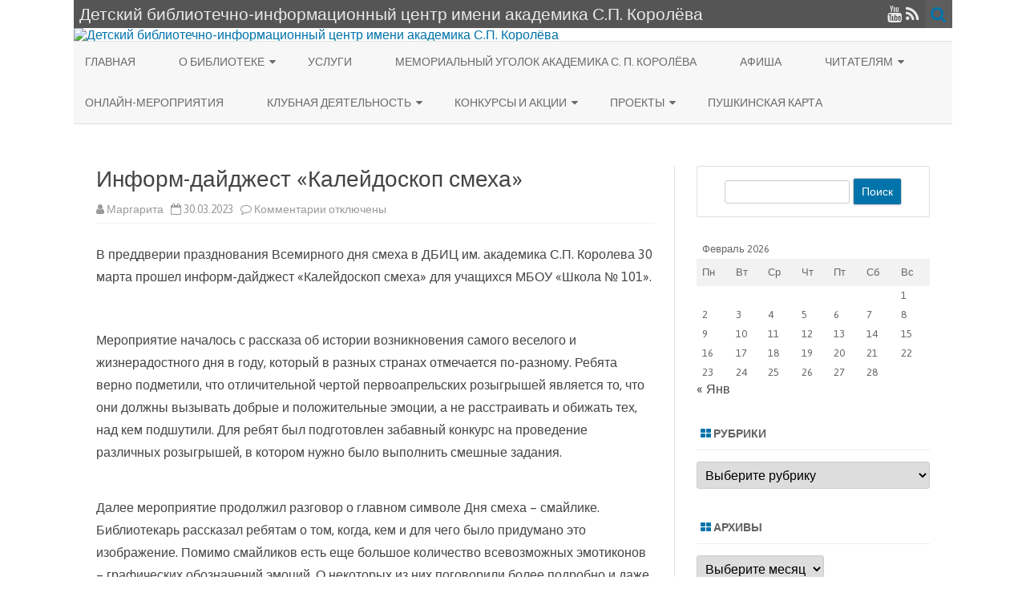

--- FILE ---
content_type: text/html; charset=UTF-8
request_url: http://koroleva.blogs.donlib.ru/biblioteka_rekomenduet/inform-dajdzhest-kalejdoskop-smeha.html?doing_wp_cron=1695943904.5743999481201171875000
body_size: 12706
content:
<!DOCTYPE html><html lang="ru-RU"><head><style>img.lazy{min-height:1px}</style><link rel="preload" href="http://koroleva.blogs.donlib.ru/wp-content/plugins/w3-total-cache/pub/js/lazyload.min.js" as="script"><meta charset="UTF-8" /><meta name="viewport" content="width=device-width" /><link rel="profile" href="http://gmpg.org/xfn/11" /><link rel="pingback" href="http://koroleva.blogs.donlib.ru/xmlrpc.php" /><meta name='robots' content='index, follow, max-image-preview:large, max-snippet:-1, max-video-preview:-1' /><link rel="stylesheet" href="http://koroleva.blogs.donlib.ru/wp-content/cache/minify/21/f371f.css" media="all" />
<title>Информ-дайджест &quot;Калейдоскоп смеха&quot; - Детский библиотечно-информационный центр имени академика С.П. Королёва</title><link rel="canonical" href="http://koroleva.blogs.donlib.ru/biblioteka_rekomenduet/inform-dajdzhest-kalejdoskop-smeha.html" /><meta property="og:locale" content="ru_RU" /><meta property="og:type" content="article" /><meta property="og:title" content="Информ-дайджест &quot;Калейдоскоп смеха&quot; - Детский библиотечно-информационный центр имени академика С.П. Королёва" /><meta property="og:description" content="В преддверии празднования Всемирного дня смеха в ДБИЦ им. академика С.П. Королева 30 марта прошел информ-дайджест «Калейдоскоп смеха» для учащихся МБОУ «Школа № 101». Мероприятие началось с рассказа об истории возникновения самого веселого и жизнерадостного дня в году, который в разных странах отмечается по-разному. Ребята верно подметили, что отличительной чертой первоапрельских розыгрышей является то, что они должны вызывать добрые и... Читать далее &raquo;" /><meta property="og:url" content="http://koroleva.blogs.donlib.ru/biblioteka_rekomenduet/inform-dajdzhest-kalejdoskop-smeha.html" /><meta property="og:site_name" content="Детский библиотечно-информационный центр имени академика С.П. Королёва" /><meta property="article:published_time" content="2023-03-30T14:23:45+00:00" /><meta property="article:modified_time" content="2023-03-30T14:23:47+00:00" /><meta property="og:image" content="http://koroleva.blogs.donlib.ru/wp-content/uploads/sites/21/2023/03/1234.jpg" /><meta property="og:image:width" content="480" /><meta property="og:image:height" content="480" /><meta property="og:image:type" content="image/jpeg" /><meta name="author" content="Маргарита" /><meta name="twitter:card" content="summary_large_image" /><meta name="twitter:label1" content="Написано автором" /><meta name="twitter:data1" content="Маргарита" /><meta name="twitter:label2" content="Примерное время для чтения" /><meta name="twitter:data2" content="3 минуты" /> <script type="application/ld+json" class="yoast-schema-graph">{"@context":"https://schema.org","@graph":[{"@type":"WebPage","@id":"http://koroleva.blogs.donlib.ru/biblioteka_rekomenduet/inform-dajdzhest-kalejdoskop-smeha.html","url":"http://koroleva.blogs.donlib.ru/biblioteka_rekomenduet/inform-dajdzhest-kalejdoskop-smeha.html","name":"Информ-дайджест \"Калейдоскоп смеха\" - Детский библиотечно-информационный центр имени академика С.П. Королёва","isPartOf":{"@id":"http://koroleva.blogs.donlib.ru/#website"},"primaryImageOfPage":{"@id":"http://koroleva.blogs.donlib.ru/biblioteka_rekomenduet/inform-dajdzhest-kalejdoskop-smeha.html#primaryimage"},"image":{"@id":"http://koroleva.blogs.donlib.ru/biblioteka_rekomenduet/inform-dajdzhest-kalejdoskop-smeha.html#primaryimage"},"thumbnailUrl":"http://koroleva.blogs.donlib.ru/wp-content/uploads/sites/21/2023/03/1234.jpg","datePublished":"2023-03-30T14:23:45+00:00","dateModified":"2023-03-30T14:23:47+00:00","author":{"@id":"http://koroleva.blogs.donlib.ru/#/schema/person/8cb0bfc27ad043be467601938444adff"},"breadcrumb":{"@id":"http://koroleva.blogs.donlib.ru/biblioteka_rekomenduet/inform-dajdzhest-kalejdoskop-smeha.html#breadcrumb"},"inLanguage":"ru-RU","potentialAction":[{"@type":"ReadAction","target":["http://koroleva.blogs.donlib.ru/biblioteka_rekomenduet/inform-dajdzhest-kalejdoskop-smeha.html"]}]},{"@type":"ImageObject","inLanguage":"ru-RU","@id":"http://koroleva.blogs.donlib.ru/biblioteka_rekomenduet/inform-dajdzhest-kalejdoskop-smeha.html#primaryimage","url":"http://koroleva.blogs.donlib.ru/wp-content/uploads/sites/21/2023/03/1234.jpg","contentUrl":"http://koroleva.blogs.donlib.ru/wp-content/uploads/sites/21/2023/03/1234.jpg","width":480,"height":480},{"@type":"BreadcrumbList","@id":"http://koroleva.blogs.donlib.ru/biblioteka_rekomenduet/inform-dajdzhest-kalejdoskop-smeha.html#breadcrumb","itemListElement":[{"@type":"ListItem","position":1,"name":"Главная страница","item":"http://koroleva.blogs.donlib.ru/"},{"@type":"ListItem","position":2,"name":"Информ-дайджест &#171;Калейдоскоп смеха&#187;"}]},{"@type":"WebSite","@id":"http://koroleva.blogs.donlib.ru/#website","url":"http://koroleva.blogs.donlib.ru/","name":"Детский библиотечно-информационный центр имени академика С.П. Королёва","description":"«Интернет–представительство МБУК РГ ЦБС»","potentialAction":[{"@type":"SearchAction","target":{"@type":"EntryPoint","urlTemplate":"http://koroleva.blogs.donlib.ru/?s={search_term_string}"},"query-input":"required name=search_term_string"}],"inLanguage":"ru-RU"},{"@type":"Person","@id":"http://koroleva.blogs.donlib.ru/#/schema/person/8cb0bfc27ad043be467601938444adff","name":"Маргарита","image":{"@type":"ImageObject","inLanguage":"ru-RU","@id":"http://koroleva.blogs.donlib.ru/#/schema/person/image/","url":"http://0.gravatar.com/avatar/f20f23033d3256f331c1413dd0ea5c14?s=96&d=mm&r=g","contentUrl":"http://0.gravatar.com/avatar/f20f23033d3256f331c1413dd0ea5c14?s=96&d=mm&r=g","caption":"Маргарита"},"url":"http://koroleva.blogs.donlib.ru/author/koroleva"}]}</script> <link rel='dns-prefetch' href='//fonts.googleapis.com' /><link href='https://fonts.gstatic.com' crossorigin rel='preconnect' /><link rel="alternate" type="application/rss+xml" title="Детский библиотечно-информационный центр имени академика С.П. Королёва &raquo; Лента" href="http://koroleva.blogs.donlib.ru/feed" /> <script type="text/javascript">window._wpemojiSettings={"baseUrl":"https:\/\/s.w.org\/images\/core\/emoji\/14.0.0\/72x72\/","ext":".png","svgUrl":"https:\/\/s.w.org\/images\/core\/emoji\/14.0.0\/svg\/","svgExt":".svg","source":{"concatemoji":"http:\/\/koroleva.blogs.donlib.ru\/wp-includes\/js\/wp-emoji-release.min.js?ver=6.2.8"}};
/*! This file is auto-generated */
!function(e,a,t){var n,r,o,i=a.createElement("canvas"),p=i.getContext&&i.getContext("2d");function s(e,t){p.clearRect(0,0,i.width,i.height),p.fillText(e,0,0);e=i.toDataURL();return p.clearRect(0,0,i.width,i.height),p.fillText(t,0,0),e===i.toDataURL()}function c(e){var t=a.createElement("script");t.src=e,t.defer=t.type="text/javascript",a.getElementsByTagName("head")[0].appendChild(t)}for(o=Array("flag","emoji"),t.supports={everything:!0,everythingExceptFlag:!0},r=0;r<o.length;r++)t.supports[o[r]]=function(e){if(p&&p.fillText)switch(p.textBaseline="top",p.font="600 32px Arial",e){case"flag":return s("\ud83c\udff3\ufe0f\u200d\u26a7\ufe0f","\ud83c\udff3\ufe0f\u200b\u26a7\ufe0f")?!1:!s("\ud83c\uddfa\ud83c\uddf3","\ud83c\uddfa\u200b\ud83c\uddf3")&&!s("\ud83c\udff4\udb40\udc67\udb40\udc62\udb40\udc65\udb40\udc6e\udb40\udc67\udb40\udc7f","\ud83c\udff4\u200b\udb40\udc67\u200b\udb40\udc62\u200b\udb40\udc65\u200b\udb40\udc6e\u200b\udb40\udc67\u200b\udb40\udc7f");case"emoji":return!s("\ud83e\udef1\ud83c\udffb\u200d\ud83e\udef2\ud83c\udfff","\ud83e\udef1\ud83c\udffb\u200b\ud83e\udef2\ud83c\udfff")}return!1}(o[r]),t.supports.everything=t.supports.everything&&t.supports[o[r]],"flag"!==o[r]&&(t.supports.everythingExceptFlag=t.supports.everythingExceptFlag&&t.supports[o[r]]);t.supports.everythingExceptFlag=t.supports.everythingExceptFlag&&!t.supports.flag,t.DOMReady=!1,t.readyCallback=function(){t.DOMReady=!0},t.supports.everything||(n=function(){t.readyCallback()},a.addEventListener?(a.addEventListener("DOMContentLoaded",n,!1),e.addEventListener("load",n,!1)):(e.attachEvent("onload",n),a.attachEvent("onreadystatechange",function(){"complete"===a.readyState&&t.readyCallback()})),(e=t.source||{}).concatemoji?c(e.concatemoji):e.wpemoji&&e.twemoji&&(c(e.twemoji),c(e.wpemoji)))}(window,document,window._wpemojiSettings);</script> <link rel='stylesheet' id='zerogravity-fonts-css' href='https://fonts.googleapis.com/css?family=Asap:400italic,700italic,400,700&#038;subset=latin,latin-ext,cyrillic,cyrillic-ext' type='text/css' media='all' /> <!--[if lt IE 9]><link rel='stylesheet' id='zerogravity-ie-css' href='http://koroleva.blogs.donlib.ru/wp-content/themes/zerogravity/css/ie.css?ver=20121010' type='text/css' media='all' /> <![endif]--><link rel="stylesheet" href="http://koroleva.blogs.donlib.ru/wp-content/cache/minify/21/300ec.css" media="all" />
 <script type='text/javascript' id='cookie-notice-front-js-before'>var cnArgs={"ajaxUrl":"http:\/\/koroleva.blogs.donlib.ru\/wp-admin\/admin-ajax.php","nonce":"0c3a6330e9","hideEffect":"fade","position":"bottom","onScroll":false,"onScrollOffset":100,"onClick":false,"cookieName":"cookie_notice_accepted","cookieTime":2592000,"cookieTimeRejected":2592000,"globalCookie":false,"redirection":false,"cache":true,"revokeCookies":false,"revokeCookiesOpt":"automatic"};</script> <script  src="http://koroleva.blogs.donlib.ru/wp-content/cache/minify/21/d52ed.js"></script>
 <link rel="https://api.w.org/" href="http://koroleva.blogs.donlib.ru/wp-json/" /><link rel="alternate" type="application/json" href="http://koroleva.blogs.donlib.ru/wp-json/wp/v2/posts/9668" /><link rel="EditURI" type="application/rsd+xml" title="RSD" href="http://koroleva.blogs.donlib.ru/xmlrpc.php?rsd" /><link rel="wlwmanifest" type="application/wlwmanifest+xml" href="http://koroleva.blogs.donlib.ru/wp-includes/wlwmanifest.xml" /><meta name="generator" content="WordPress 6.2.8" /><link rel='shortlink' href='http://koroleva.blogs.donlib.ru/?p=9668' /><link rel="alternate" type="application/json+oembed" href="http://koroleva.blogs.donlib.ru/wp-json/oembed/1.0/embed?url=http%3A%2F%2Fkoroleva.blogs.donlib.ru%2Fbiblioteka_rekomenduet%2Finform-dajdzhest-kalejdoskop-smeha.html" /><link rel="alternate" type="text/xml+oembed" href="http://koroleva.blogs.donlib.ru/wp-json/oembed/1.0/embed?url=http%3A%2F%2Fkoroleva.blogs.donlib.ru%2Fbiblioteka_rekomenduet%2Finform-dajdzhest-kalejdoskop-smeha.html&#038;format=xml" /><link rel="icon" href="http://koroleva.blogs.donlib.ru/wp-content/uploads/sites/21/2018/12/cropped-.45-1-32x32.png" sizes="32x32" /><link rel="icon" href="http://koroleva.blogs.donlib.ru/wp-content/uploads/sites/21/2018/12/cropped-.45-1-192x192.png" sizes="192x192" /><link rel="apple-touch-icon" href="http://koroleva.blogs.donlib.ru/wp-content/uploads/sites/21/2018/12/cropped-.45-1-180x180.png" /><meta name="msapplication-TileImage" content="http://koroleva.blogs.donlib.ru/wp-content/uploads/sites/21/2018/12/cropped-.45-1-270x270.png" /></head><body class="post-template-default single single-post postid-9668 single-format-standard custom-background cookies-not-set custom-background-white custom-font-enabled single-author"><div id="page" class="hfeed site"><header id="masthead" class="site-header" role="banner"><div class="top-bar"><div class="boton-menu-movil"><i class="fa fa-align-justify"></i></div><div class="blog-title-wrapper"> Детский библиотечно-информационный центр имени академика С.П. Королёва</div><div class="toggle-search"><i class="fa fa-search"></i></div><div class="social-icon-wrapper"> <a href="http://youtube.com/channel/UCKzK0KHhp22tXqxwFT1wgpA" title="YouTube" target="_blank"><i class="fa fa-youtube"></i></a> <a class="rss" href="http://wordpress.org" title="RSS" target="_blank"><i class="fa fa-rss"></i></a></div></div><div class="wrapper-search-top-bar"><div class="search-top-bar"><div><form method="get" id="searchform-toggle" action="http://koroleva.blogs.donlib.ru/"> <label for="s" class="assistive-text">Поиск</label> <input type="search" class="txt-search" name="s" id="s" /> <input type="submit" name="submit" id="btn-search" value="Поиск" /></form></div></div></div><div style="position:relative"><div id="menu-movil"><div class="search-form-movil"><form method="get" id="searchform-movil" action="http://koroleva.blogs.donlib.ru/"> <label for="s" class="assistive-text">Поиск</label> <input type="search" class="txt-search-movil" placeholder="Поиск…" name="s" id="s" /> <input type="submit" name="submit" id="btn-search-movil" value="Поиск" /></form></div><div class="menu-movil-enlaces"><div class="menu-menu-1-container"><ul id="menu-menu-1" class="nav-menu"><li id="menu-item-116" class="menu-item menu-item-type-custom menu-item-object-custom menu-item-home menu-item-116"><a href="http://koroleva.blogs.donlib.ru/">Главная</a></li><li id="menu-item-1228" class="menu-item menu-item-type-post_type menu-item-object-page menu-item-has-children menu-item-1228"><a href="http://koroleva.blogs.donlib.ru/o-biblioteke">О библиотеке</a><ul class="sub-menu"><li id="menu-item-119" class="menu-item menu-item-type-post_type menu-item-object-page menu-item-119"><a href="http://koroleva.blogs.donlib.ru/detskaya-biblioteka-segodnya">Как нас найти</a></li><li id="menu-item-6103" class="menu-item menu-item-type-post_type menu-item-object-page menu-item-6103"><a href="http://koroleva.blogs.donlib.ru/biblioteka-v-smi">Библиотека в СМИ</a></li></ul></li><li id="menu-item-1238" class="menu-item menu-item-type-post_type menu-item-object-page menu-item-1238"><a href="http://koroleva.blogs.donlib.ru/uslugi">Услуги</a></li><li id="menu-item-118" class="menu-item menu-item-type-post_type menu-item-object-page menu-item-118"><a href="http://koroleva.blogs.donlib.ru/virtualnyj-memorialnyj-ugolok-akademika-s-p-koroleva">Мемориальный уголок академика С. П. Королёва</a></li><li id="menu-item-1249" class="menu-item menu-item-type-post_type menu-item-object-page menu-item-1249"><a href="http://koroleva.blogs.donlib.ru/afisha">Афиша</a></li><li id="menu-item-6107" class="menu-item menu-item-type-post_type menu-item-object-page menu-item-has-children menu-item-6107"><a href="http://koroleva.blogs.donlib.ru/knigomanam">Читателям</a><ul class="sub-menu"><li id="menu-item-6134" class="menu-item menu-item-type-post_type menu-item-object-page menu-item-6134"><a href="http://koroleva.blogs.donlib.ru/kak-zapisatsja">Как записаться</a></li><li id="menu-item-1290" class="menu-item menu-item-type-post_type menu-item-object-page menu-item-1290"><a href="http://koroleva.blogs.donlib.ru/prodlenie-knig">Продление книг</a></li><li id="menu-item-1259" class="menu-item menu-item-type-post_type menu-item-object-page menu-item-1259"><a href="http://koroleva.blogs.donlib.ru/novye-knigi">Новые книги</a></li><li id="menu-item-1263" class="menu-item menu-item-type-post_type menu-item-object-page menu-item-1263"><a href="http://koroleva.blogs.donlib.ru/periodika">Периодика</a></li><li id="menu-item-1270" class="menu-item menu-item-type-post_type menu-item-object-page menu-item-1270"><a href="http://koroleva.blogs.donlib.ru/elektronnye-vystavki">Электронные выставки</a></li><li id="menu-item-1274" class="menu-item menu-item-type-post_type menu-item-object-page menu-item-1274"><a href="http://koroleva.blogs.donlib.ru/spiski-literatury">Списки литературы</a></li><li id="menu-item-7004" class="menu-item menu-item-type-post_type menu-item-object-page menu-item-7004"><a href="http://koroleva.blogs.donlib.ru/virtualnaja-doska-rekomendacij-chtopochitat">Виртуальная доска рекомендаций #ЧтоПочитать</a></li><li id="menu-item-11033" class="menu-item menu-item-type-post_type menu-item-object-page menu-item-11033"><a href="http://koroleva.blogs.donlib.ru/opros-biblioteka-mamy">Опрос «Библиотека мамы»</a></li><li id="menu-item-6687" class="menu-item menu-item-type-post_type menu-item-object-page menu-item-6687"><a href="http://koroleva.blogs.donlib.ru/opros-uroven-udovletvorjonnosti-kachestvom-uslug-predostavljaemyh-bibliotekoj">Опрос «Уровень удовлетворённости качеством услуг, предоставляемых библиотекой»</a></li></ul></li><li id="menu-item-6135" class="menu-item menu-item-type-post_type menu-item-object-page menu-item-6135"><a href="http://koroleva.blogs.donlib.ru/http-koroleva-blogs-donlib-ru-category-onlajn-meroprijatija">Онлайн-мероприятия</a></li><li id="menu-item-1277" class="menu-item menu-item-type-post_type menu-item-object-page menu-item-has-children menu-item-1277"><a href="http://koroleva.blogs.donlib.ru/klubnaya-deyatelnost">Клубная деятельность</a><ul class="sub-menu"><li id="menu-item-1280" class="menu-item menu-item-type-post_type menu-item-object-page menu-item-1280"><a href="http://koroleva.blogs.donlib.ru/tvorcheskoe-obedinenie-yunye-volshebniki">Творческое объединение «Юные волшебники»</a></li><li id="menu-item-1283" class="menu-item menu-item-type-post_type menu-item-object-page menu-item-1283"><a href="http://koroleva.blogs.donlib.ru/razvivayushhaya-studiya-abvgdejka">Развивающая студия «АБВГДейка»</a></li></ul></li><li id="menu-item-1287" class="menu-item menu-item-type-post_type menu-item-object-page menu-item-has-children menu-item-1287"><a href="http://koroleva.blogs.donlib.ru/konkursy-i-akcii">Конкурсы и акции</a><ul class="sub-menu"><li id="menu-item-4719" class="menu-item menu-item-type-post_type menu-item-object-page menu-item-4719"><a href="http://koroleva.blogs.donlib.ru/mezhregionalnyj-fotokonkurs-bukluk_2023">Межрегиональный фотоконкурс #Буклук_2023</a></li><li id="menu-item-9245" class="menu-item menu-item-type-post_type menu-item-object-page menu-item-9245"><a href="http://koroleva.blogs.donlib.ru/ja-iz-knizhki">Межрегиональный фотоконкурс маскарадного костюма «Я из книжки»</a></li><li id="menu-item-7398" class="menu-item menu-item-type-post_type menu-item-object-page menu-item-7398"><a href="http://koroleva.blogs.donlib.ru/chek-in-akcija-imenem-koroljova">Чек-ин акция «Именем Королёва»</a></li><li id="menu-item-5509" class="menu-item menu-item-type-post_type menu-item-object-page menu-item-5509"><a href="http://koroleva.blogs.donlib.ru/akcija-pervye-v-kosmose">Акция «Первые в космосе»</a></li><li id="menu-item-9976" class="menu-item menu-item-type-post_type menu-item-object-page menu-item-9976"><a href="http://koroleva.blogs.donlib.ru/mezhregionalnaja-bibliotechnaja-akcija-s-knizhkoj-na-skamejke">Межрегиональная библиотечная акция «С книжкой на скамейке»</a></li></ul></li><li id="menu-item-6927" class="menu-item menu-item-type-post_type menu-item-object-page menu-item-has-children menu-item-6927"><a href="http://koroleva.blogs.donlib.ru/proekty">Проекты</a><ul class="sub-menu"><li id="menu-item-6928" class="menu-item menu-item-type-post_type menu-item-object-page menu-item-6928"><a href="http://koroleva.blogs.donlib.ru/kraevedcheskij-proekt-professija-v-pamjati-r-n-d-3d-tur-po-pamjatnikam-goroda">Краеведческий проект «Профессия в памяти Р/н/Д: 3D-тур по памятникам города»</a></li><li id="menu-item-9066" class="menu-item menu-item-type-post_type menu-item-object-page menu-item-9066"><a href="http://koroleva.blogs.donlib.ru/kraevedcheskij-proekt-shedevry-arhitektury-v-pamjati-r-n-d">Краеведческий проект «Шедевры архитектуры в памяти Р/н/Д»</a></li><li id="menu-item-10869" class="menu-item menu-item-type-post_type menu-item-object-page menu-item-10869"><a href="http://koroleva.blogs.donlib.ru/proekt-ne-trudno-byt-mamoj">Проект «(НЕ)Трудно быть мамой»</a></li></ul></li><li id="menu-item-9873" class="menu-item menu-item-type-post_type menu-item-object-page menu-item-9873"><a href="http://koroleva.blogs.donlib.ru/pushkinskaja-karta">Пушкинская карта</a></li></ul></div></div><div class="social-icon-wrapper-movil"> <a href="http://youtube.com/channel/UCKzK0KHhp22tXqxwFT1wgpA" title="YouTube" target="_blank"><i class="fa fa-youtube"></i></a> <a class="rss" href="http://wordpress.org" title="RSS" target="_blank"><i class="fa fa-rss"></i></a></div></div></div><div class="image-header-wrapper"> <a href="http://koroleva.blogs.donlib.ru/"><img src="data:image/svg+xml,%3Csvg%20xmlns='http://www.w3.org/2000/svg'%20viewBox='0%200%201096%20250'%3E%3C/svg%3E" data-src="http://koroleva.blogs.donlib.ru/wp-content/uploads/sites/21/2021/05/bic_koroleva-3.png" class="header-image lazy" width="1096" height="250" alt="Детский библиотечно-информационный центр имени академика С.П. Королёва" /></a></div><nav id="site-navigation" class="main-navigation" role="navigation"> <a class="assistive-text" href="#content" title="Перейти к содержимому">Перейти к содержимому</a><div class="menu-menu-1-container"><ul id="menu-menu-2" class="nav-menu"><li class="menu-item menu-item-type-custom menu-item-object-custom menu-item-home menu-item-116"><a href="http://koroleva.blogs.donlib.ru/">Главная</a></li><li class="menu-item menu-item-type-post_type menu-item-object-page menu-item-has-children menu-item-1228"><a href="http://koroleva.blogs.donlib.ru/o-biblioteke">О библиотеке</a><ul class="sub-menu"><li class="menu-item menu-item-type-post_type menu-item-object-page menu-item-119"><a href="http://koroleva.blogs.donlib.ru/detskaya-biblioteka-segodnya">Как нас найти</a></li><li class="menu-item menu-item-type-post_type menu-item-object-page menu-item-6103"><a href="http://koroleva.blogs.donlib.ru/biblioteka-v-smi">Библиотека в СМИ</a></li></ul></li><li class="menu-item menu-item-type-post_type menu-item-object-page menu-item-1238"><a href="http://koroleva.blogs.donlib.ru/uslugi">Услуги</a></li><li class="menu-item menu-item-type-post_type menu-item-object-page menu-item-118"><a href="http://koroleva.blogs.donlib.ru/virtualnyj-memorialnyj-ugolok-akademika-s-p-koroleva">Мемориальный уголок академика С. П. Королёва</a></li><li class="menu-item menu-item-type-post_type menu-item-object-page menu-item-1249"><a href="http://koroleva.blogs.donlib.ru/afisha">Афиша</a></li><li class="menu-item menu-item-type-post_type menu-item-object-page menu-item-has-children menu-item-6107"><a href="http://koroleva.blogs.donlib.ru/knigomanam">Читателям</a><ul class="sub-menu"><li class="menu-item menu-item-type-post_type menu-item-object-page menu-item-6134"><a href="http://koroleva.blogs.donlib.ru/kak-zapisatsja">Как записаться</a></li><li class="menu-item menu-item-type-post_type menu-item-object-page menu-item-1290"><a href="http://koroleva.blogs.donlib.ru/prodlenie-knig">Продление книг</a></li><li class="menu-item menu-item-type-post_type menu-item-object-page menu-item-1259"><a href="http://koroleva.blogs.donlib.ru/novye-knigi">Новые книги</a></li><li class="menu-item menu-item-type-post_type menu-item-object-page menu-item-1263"><a href="http://koroleva.blogs.donlib.ru/periodika">Периодика</a></li><li class="menu-item menu-item-type-post_type menu-item-object-page menu-item-1270"><a href="http://koroleva.blogs.donlib.ru/elektronnye-vystavki">Электронные выставки</a></li><li class="menu-item menu-item-type-post_type menu-item-object-page menu-item-1274"><a href="http://koroleva.blogs.donlib.ru/spiski-literatury">Списки литературы</a></li><li class="menu-item menu-item-type-post_type menu-item-object-page menu-item-7004"><a href="http://koroleva.blogs.donlib.ru/virtualnaja-doska-rekomendacij-chtopochitat">Виртуальная доска рекомендаций #ЧтоПочитать</a></li><li class="menu-item menu-item-type-post_type menu-item-object-page menu-item-11033"><a href="http://koroleva.blogs.donlib.ru/opros-biblioteka-mamy">Опрос «Библиотека мамы»</a></li><li class="menu-item menu-item-type-post_type menu-item-object-page menu-item-6687"><a href="http://koroleva.blogs.donlib.ru/opros-uroven-udovletvorjonnosti-kachestvom-uslug-predostavljaemyh-bibliotekoj">Опрос «Уровень удовлетворённости качеством услуг, предоставляемых библиотекой»</a></li></ul></li><li class="menu-item menu-item-type-post_type menu-item-object-page menu-item-6135"><a href="http://koroleva.blogs.donlib.ru/http-koroleva-blogs-donlib-ru-category-onlajn-meroprijatija">Онлайн-мероприятия</a></li><li class="menu-item menu-item-type-post_type menu-item-object-page menu-item-has-children menu-item-1277"><a href="http://koroleva.blogs.donlib.ru/klubnaya-deyatelnost">Клубная деятельность</a><ul class="sub-menu"><li class="menu-item menu-item-type-post_type menu-item-object-page menu-item-1280"><a href="http://koroleva.blogs.donlib.ru/tvorcheskoe-obedinenie-yunye-volshebniki">Творческое объединение «Юные волшебники»</a></li><li class="menu-item menu-item-type-post_type menu-item-object-page menu-item-1283"><a href="http://koroleva.blogs.donlib.ru/razvivayushhaya-studiya-abvgdejka">Развивающая студия «АБВГДейка»</a></li></ul></li><li class="menu-item menu-item-type-post_type menu-item-object-page menu-item-has-children menu-item-1287"><a href="http://koroleva.blogs.donlib.ru/konkursy-i-akcii">Конкурсы и акции</a><ul class="sub-menu"><li class="menu-item menu-item-type-post_type menu-item-object-page menu-item-4719"><a href="http://koroleva.blogs.donlib.ru/mezhregionalnyj-fotokonkurs-bukluk_2023">Межрегиональный фотоконкурс #Буклук_2023</a></li><li class="menu-item menu-item-type-post_type menu-item-object-page menu-item-9245"><a href="http://koroleva.blogs.donlib.ru/ja-iz-knizhki">Межрегиональный фотоконкурс маскарадного костюма «Я из книжки»</a></li><li class="menu-item menu-item-type-post_type menu-item-object-page menu-item-7398"><a href="http://koroleva.blogs.donlib.ru/chek-in-akcija-imenem-koroljova">Чек-ин акция «Именем Королёва»</a></li><li class="menu-item menu-item-type-post_type menu-item-object-page menu-item-5509"><a href="http://koroleva.blogs.donlib.ru/akcija-pervye-v-kosmose">Акция «Первые в космосе»</a></li><li class="menu-item menu-item-type-post_type menu-item-object-page menu-item-9976"><a href="http://koroleva.blogs.donlib.ru/mezhregionalnaja-bibliotechnaja-akcija-s-knizhkoj-na-skamejke">Межрегиональная библиотечная акция «С книжкой на скамейке»</a></li></ul></li><li class="menu-item menu-item-type-post_type menu-item-object-page menu-item-has-children menu-item-6927"><a href="http://koroleva.blogs.donlib.ru/proekty">Проекты</a><ul class="sub-menu"><li class="menu-item menu-item-type-post_type menu-item-object-page menu-item-6928"><a href="http://koroleva.blogs.donlib.ru/kraevedcheskij-proekt-professija-v-pamjati-r-n-d-3d-tur-po-pamjatnikam-goroda">Краеведческий проект «Профессия в памяти Р/н/Д: 3D-тур по памятникам города»</a></li><li class="menu-item menu-item-type-post_type menu-item-object-page menu-item-9066"><a href="http://koroleva.blogs.donlib.ru/kraevedcheskij-proekt-shedevry-arhitektury-v-pamjati-r-n-d">Краеведческий проект «Шедевры архитектуры в памяти Р/н/Д»</a></li><li class="menu-item menu-item-type-post_type menu-item-object-page menu-item-10869"><a href="http://koroleva.blogs.donlib.ru/proekt-ne-trudno-byt-mamoj">Проект «(НЕ)Трудно быть мамой»</a></li></ul></li><li class="menu-item menu-item-type-post_type menu-item-object-page menu-item-9873"><a href="http://koroleva.blogs.donlib.ru/pushkinskaja-karta">Пушкинская карта</a></li></ul></div></nav></header><div id="main" class="wrapper"><div id="primary" class="site-content"><div id="content" role="main"><article id="post-9668" class="post-9668 post type-post status-publish format-standard has-post-thumbnail hentry category-biblioteka_rekomenduet"><header class="entry-header"><h1 class="entry-title">Информ-дайджест &#171;Калейдоскоп смеха&#187;</h1><div class='sub-title'><div class="autor-fecha"> <i class="fa fa-user"></i> <span class='author vcard'><a class='fn' rel='author' href='http://koroleva.blogs.donlib.ru/author/koroleva'>Маргарита</a></span> &nbsp;&nbsp;<i class="fa fa-calendar-o"></i> <time class='entry-date published' datetime='2023-03-30T17:23:45+03:00'>30.03.2023</time> <time class='updated' style='display:none;' datetime='2023-03-30T17:23:47+03:00'>30.03.2023</time> &nbsp;&nbsp;<i class="fa fa-comment-o"></i> <span>Комментарии<span class="screen-reader-text"> к записи Информ-дайджест &#171;Калейдоскоп смеха&#187;</span> отключены</span></div></div></header><div class="sub-title-widget-area"></div><div class="entry-content"><p>В преддверии празднования Всемирного дня смеха в ДБИЦ им. академика С.П. Королева 30 марта прошел информ-дайджест «Калейдоскоп смеха» для учащихся МБОУ «Школа № 101».</p><div class="wp-block-image"><figure class="aligncenter size-large"><img decoding="async" width="640" height="361" src="data:image/svg+xml,%3Csvg%20xmlns='http://www.w3.org/2000/svg'%20viewBox='0%200%20640%20361'%3E%3C/svg%3E" data-src="http://koroleva.blogs.donlib.ru/wp-content/uploads/sites/21/2023/03/mf2zsnqe4dg.jpg" alt="" class="wp-image-9669 lazy" data-srcset="http://koroleva.blogs.donlib.ru/wp-content/uploads/sites/21/2023/03/mf2zsnqe4dg.jpg 640w, http://koroleva.blogs.donlib.ru/wp-content/uploads/sites/21/2023/03/mf2zsnqe4dg-300x169.jpg 300w, http://koroleva.blogs.donlib.ru/wp-content/uploads/sites/21/2023/03/mf2zsnqe4dg-624x352.jpg 624w" data-sizes="(max-width: 640px) 100vw, 640px" /></figure></div><p>Мероприятие началось с рассказа об истории возникновения самого веселого и жизнерадостного дня в году, который в разных странах отмечается по-разному. Ребята верно подметили, что отличительной чертой первоапрельских розыгрышей является то, что они должны вызывать добрые и положительные эмоции, а не расстраивать и обижать тех, над кем подшутили. Для ребят был подготовлен забавный конкурс на проведение различных розыгрышей, в котором нужно было выполнить смешные задания.</p><figure class="wp-block-gallery columns-2 is-cropped wp-block-gallery-1 is-layout-flex"><ul class="blocks-gallery-grid"><li class="blocks-gallery-item"><figure><img decoding="async" width="640" height="361" src="data:image/svg+xml,%3Csvg%20xmlns='http://www.w3.org/2000/svg'%20viewBox='0%200%20640%20361'%3E%3C/svg%3E" data-src="http://koroleva.blogs.donlib.ru/wp-content/uploads/sites/21/2023/03/y0visvust7a.jpg" alt="" data-id="9671" data-full-url="http://koroleva.blogs.donlib.ru/wp-content/uploads/sites/21/2023/03/y0visvust7a.jpg" data-link="http://koroleva.blogs.donlib.ru/?attachment_id=9671" class="wp-image-9671 lazy" data-srcset="http://koroleva.blogs.donlib.ru/wp-content/uploads/sites/21/2023/03/y0visvust7a.jpg 640w, http://koroleva.blogs.donlib.ru/wp-content/uploads/sites/21/2023/03/y0visvust7a-300x169.jpg 300w, http://koroleva.blogs.donlib.ru/wp-content/uploads/sites/21/2023/03/y0visvust7a-624x352.jpg 624w" data-sizes="(max-width: 640px) 100vw, 640px" /></figure></li><li class="blocks-gallery-item"><figure><img decoding="async" width="640" height="361" src="data:image/svg+xml,%3Csvg%20xmlns='http://www.w3.org/2000/svg'%20viewBox='0%200%20640%20361'%3E%3C/svg%3E" data-src="http://koroleva.blogs.donlib.ru/wp-content/uploads/sites/21/2023/03/yskubm-93nq.jpg" alt="" data-id="9672" data-full-url="http://koroleva.blogs.donlib.ru/wp-content/uploads/sites/21/2023/03/yskubm-93nq.jpg" data-link="http://koroleva.blogs.donlib.ru/?attachment_id=9672" class="wp-image-9672 lazy" data-srcset="http://koroleva.blogs.donlib.ru/wp-content/uploads/sites/21/2023/03/yskubm-93nq.jpg 640w, http://koroleva.blogs.donlib.ru/wp-content/uploads/sites/21/2023/03/yskubm-93nq-300x169.jpg 300w, http://koroleva.blogs.donlib.ru/wp-content/uploads/sites/21/2023/03/yskubm-93nq-624x352.jpg 624w" data-sizes="(max-width: 640px) 100vw, 640px" /></figure></li></ul></figure><p>Далее мероприятие продолжил разговор о главном символе Дня смеха – смайлике. Библиотекарь рассказал ребятам о том, когда, кем и для чего было придумано это изображение. Помимо смайликов есть еще большое количество всевозможных эмотиконов – графических обозначений эмоций. О некоторых из них поговорили более подробно и даже изобразили вместе на доске.</p><div class="wp-block-image"><figure class="aligncenter size-large"><img decoding="async" width="640" height="361" src="data:image/svg+xml,%3Csvg%20xmlns='http://www.w3.org/2000/svg'%20viewBox='0%200%20640%20361'%3E%3C/svg%3E" data-src="http://koroleva.blogs.donlib.ru/wp-content/uploads/sites/21/2023/03/pewbhmfoqrc.jpg" alt="" class="wp-image-9670 lazy" data-srcset="http://koroleva.blogs.donlib.ru/wp-content/uploads/sites/21/2023/03/pewbhmfoqrc.jpg 640w, http://koroleva.blogs.donlib.ru/wp-content/uploads/sites/21/2023/03/pewbhmfoqrc-300x169.jpg 300w, http://koroleva.blogs.donlib.ru/wp-content/uploads/sites/21/2023/03/pewbhmfoqrc-624x352.jpg 624w" data-sizes="(max-width: 640px) 100vw, 640px" /></figure></div><p>Больше всего интереса у молодого поколения вызвала познавательная информация об эмодзи, стикерах, гифках и мемах – активных элементах современной коммуникации в сети. Ребята также приняли участие в конкурсе на отгадывание известных литературных произведений по эмодзи, в котором не только проявили свои ум и смекалку, но и продемонстрировали свои знания в области литературы.</p><figure class="wp-block-gallery columns-2 is-cropped wp-block-gallery-3 is-layout-flex"><ul class="blocks-gallery-grid"><li class="blocks-gallery-item"><figure><img decoding="async" width="640" height="361" src="data:image/svg+xml,%3Csvg%20xmlns='http://www.w3.org/2000/svg'%20viewBox='0%200%20640%20361'%3E%3C/svg%3E" data-src="http://koroleva.blogs.donlib.ru/wp-content/uploads/sites/21/2023/03/tybi2kggzfo.jpg" alt="" data-id="9673" data-link="http://koroleva.blogs.donlib.ru/?attachment_id=9673" class="wp-image-9673 lazy" data-srcset="http://koroleva.blogs.donlib.ru/wp-content/uploads/sites/21/2023/03/tybi2kggzfo.jpg 640w, http://koroleva.blogs.donlib.ru/wp-content/uploads/sites/21/2023/03/tybi2kggzfo-300x169.jpg 300w, http://koroleva.blogs.donlib.ru/wp-content/uploads/sites/21/2023/03/tybi2kggzfo-624x352.jpg 624w" data-sizes="(max-width: 640px) 100vw, 640px" /></figure></li><li class="blocks-gallery-item"><figure><img decoding="async" width="640" height="361" src="data:image/svg+xml,%3Csvg%20xmlns='http://www.w3.org/2000/svg'%20viewBox='0%200%20640%20361'%3E%3C/svg%3E" data-src="http://koroleva.blogs.donlib.ru/wp-content/uploads/sites/21/2023/03/pbqduli2a-y.jpg" alt="" data-id="9674" data-full-url="http://koroleva.blogs.donlib.ru/wp-content/uploads/sites/21/2023/03/pbqduli2a-y.jpg" data-link="http://koroleva.blogs.donlib.ru/?attachment_id=9674" class="wp-image-9674 lazy" data-srcset="http://koroleva.blogs.donlib.ru/wp-content/uploads/sites/21/2023/03/pbqduli2a-y.jpg 640w, http://koroleva.blogs.donlib.ru/wp-content/uploads/sites/21/2023/03/pbqduli2a-y-300x169.jpg 300w, http://koroleva.blogs.donlib.ru/wp-content/uploads/sites/21/2023/03/pbqduli2a-y-624x352.jpg 624w" data-sizes="(max-width: 640px) 100vw, 640px" /></figure></li></ul></figure><p>Мероприятие, посвященное Дню смеха, прошло, как и полагается, на позитивной ноте.</p></div><footer class="entry-meta"><div class="post-end-widget-area"></div><div class="entry-meta-term"> <span class="term-icon"><i class="fa fa-folder-open"></i></span> <a href="http://koroleva.blogs.donlib.ru/category/biblioteka_rekomenduet" rel="tag">Библиотека рекомендует</a><div style="float:right;"></div></div></footer></article><nav class="nav-single"><div class="wrapper-navigation-below"><nav class="navigation post-navigation" aria-label="Записи"><h2 class="screen-reader-text">Навигация по записям</h2><div class="nav-links"><div class="nav-previous"><a href="http://koroleva.blogs.donlib.ru/biblioteka_rekomenduet/literaturnyj-kalejdoskop-mir-detskih-knig.html" rel="prev"><span class="meta-nav"><i class="fa fa-angle-double-left"></i></span> Литературный калейдоскоп «Мир детских книг»</a></div><div class="nav-next"><a href="http://koroleva.blogs.donlib.ru/nechitajka-slushaj-ka/russkaja-narodnaja-skazka-lisichka-kumushka.html" rel="next">Русская народная сказка &#171;Лисичка-кумушка&#187; <span class="meta-nav"><i class="fa fa-angle-double-right"></i></span></a></div></div></nav></div></nav></div></div><div id="secondary" class="widget-area" role="complementary"><aside id="search-2" class="widget widget_search"><div class="wrapper-search-form"><form method="get" id="searchform" action="http://koroleva.blogs.donlib.ru/"> <label for="s" class="assistive-text">Поиск</label> <input type="search" class="txt-search-n" name="s" id="s" /> <input type="submit" name="submit" id="btn-search-n" value="Поиск" /></form></div></aside><aside id="calendar-5" class="widget widget_calendar"><div id="calendar_wrap" class="calendar_wrap"><table id="wp-calendar" class="wp-calendar-table"><caption>Февраль 2026</caption><thead><tr><th scope="col" title="Понедельник">Пн</th><th scope="col" title="Вторник">Вт</th><th scope="col" title="Среда">Ср</th><th scope="col" title="Четверг">Чт</th><th scope="col" title="Пятница">Пт</th><th scope="col" title="Суббота">Сб</th><th scope="col" title="Воскресенье">Вс</th></tr></thead><tbody><tr><td colspan="6" class="pad">&nbsp;</td><td id="today">1</td></tr><tr><td>2</td><td>3</td><td>4</td><td>5</td><td>6</td><td>7</td><td>8</td></tr><tr><td>9</td><td>10</td><td>11</td><td>12</td><td>13</td><td>14</td><td>15</td></tr><tr><td>16</td><td>17</td><td>18</td><td>19</td><td>20</td><td>21</td><td>22</td></tr><tr><td>23</td><td>24</td><td>25</td><td>26</td><td>27</td><td>28</td><td class="pad" colspan="1">&nbsp;</td></tr></tbody></table><nav aria-label="Предыдущий и следующий месяцы" class="wp-calendar-nav"> <span class="wp-calendar-nav-prev"><a href="https://koroleva.blogs.donlib.ru/2026/01">&laquo; Янв</a></span> <span class="pad">&nbsp;</span> <span class="wp-calendar-nav-next">&nbsp;</span></nav></div></aside><aside id="categories-2" class="widget widget_categories"><h3 class="widget-title"><span class="prefix-widget-title"><i class="fa fa-th-large"></i></span> Рубрики</h3><form action="http://koroleva.blogs.donlib.ru" method="get"><label class="screen-reader-text" for="cat">Рубрики</label><select  name='cat' id='cat' class='postform'><option value='-1'>Выберите рубрику</option><option class="level-0" value="6">Афиша мероприятий</option><option class="level-0" value="1">Библиотека рекомендует</option><option class="level-0" value="4">Виртуальный мемориальный уголок академика С.П. Королева</option><option class="level-0" value="25">Выставки</option><option class="level-0" value="7">Конкурсы и акции</option><option class="level-0" value="3">Культурно-досуговая деятельность</option><option class="level-0" value="364">Нечитайка? &#8212; Слушай-ка!</option><option class="level-0" value="350">Онлайн-мероприятия</option><option class="level-0" value="704">Отчёты</option><option class="level-0" value="55">Повышение квалификации</option><option class="level-0" value="312">Творческое объединение «Юные волшебники»</option><option class="level-0" value="478">Читаем и продвигаем</option> </select></form> <script type="text/javascript">(function(){var dropdown=document.getElementById("cat");function onCatChange(){if(dropdown.options[dropdown.selectedIndex].value>0){dropdown.parentNode.submit();}}
dropdown.onchange=onCatChange;})();</script> </aside><aside id="archives-2" class="widget widget_archive"><h3 class="widget-title"><span class="prefix-widget-title"><i class="fa fa-th-large"></i></span> Архивы</h3> <label class="screen-reader-text" for="archives-dropdown-2">Архивы</label> <select id="archives-dropdown-2" name="archive-dropdown"><option value="">Выберите месяц</option><option value='http://koroleva.blogs.donlib.ru/2026/01'> Январь 2026</option><option value='http://koroleva.blogs.donlib.ru/2025/12'> Декабрь 2025</option><option value='http://koroleva.blogs.donlib.ru/2025/11'> Ноябрь 2025</option><option value='http://koroleva.blogs.donlib.ru/2025/10'> Октябрь 2025</option><option value='http://koroleva.blogs.donlib.ru/2025/09'> Сентябрь 2025</option><option value='http://koroleva.blogs.donlib.ru/2025/08'> Август 2025</option><option value='http://koroleva.blogs.donlib.ru/2025/07'> Июль 2025</option><option value='http://koroleva.blogs.donlib.ru/2025/06'> Июнь 2025</option><option value='http://koroleva.blogs.donlib.ru/2025/05'> Май 2025</option><option value='http://koroleva.blogs.donlib.ru/2025/04'> Апрель 2025</option><option value='http://koroleva.blogs.donlib.ru/2025/03'> Март 2025</option><option value='http://koroleva.blogs.donlib.ru/2025/02'> Февраль 2025</option><option value='http://koroleva.blogs.donlib.ru/2025/01'> Январь 2025</option><option value='http://koroleva.blogs.donlib.ru/2024/12'> Декабрь 2024</option><option value='http://koroleva.blogs.donlib.ru/2024/11'> Ноябрь 2024</option><option value='http://koroleva.blogs.donlib.ru/2024/10'> Октябрь 2024</option><option value='http://koroleva.blogs.donlib.ru/2024/09'> Сентябрь 2024</option><option value='http://koroleva.blogs.donlib.ru/2024/08'> Август 2024</option><option value='http://koroleva.blogs.donlib.ru/2024/07'> Июль 2024</option><option value='http://koroleva.blogs.donlib.ru/2024/06'> Июнь 2024</option><option value='http://koroleva.blogs.donlib.ru/2024/05'> Май 2024</option><option value='http://koroleva.blogs.donlib.ru/2024/04'> Апрель 2024</option><option value='http://koroleva.blogs.donlib.ru/2024/03'> Март 2024</option><option value='http://koroleva.blogs.donlib.ru/2024/02'> Февраль 2024</option><option value='http://koroleva.blogs.donlib.ru/2024/01'> Январь 2024</option><option value='http://koroleva.blogs.donlib.ru/2023/12'> Декабрь 2023</option><option value='http://koroleva.blogs.donlib.ru/2023/11'> Ноябрь 2023</option><option value='http://koroleva.blogs.donlib.ru/2023/10'> Октябрь 2023</option><option value='http://koroleva.blogs.donlib.ru/2023/09'> Сентябрь 2023</option><option value='http://koroleva.blogs.donlib.ru/2023/08'> Август 2023</option><option value='http://koroleva.blogs.donlib.ru/2023/07'> Июль 2023</option><option value='http://koroleva.blogs.donlib.ru/2023/06'> Июнь 2023</option><option value='http://koroleva.blogs.donlib.ru/2023/05'> Май 2023</option><option value='http://koroleva.blogs.donlib.ru/2023/04'> Апрель 2023</option><option value='http://koroleva.blogs.donlib.ru/2023/03'> Март 2023</option><option value='http://koroleva.blogs.donlib.ru/2023/02'> Февраль 2023</option><option value='http://koroleva.blogs.donlib.ru/2023/01'> Январь 2023</option><option value='http://koroleva.blogs.donlib.ru/2022/12'> Декабрь 2022</option><option value='http://koroleva.blogs.donlib.ru/2022/11'> Ноябрь 2022</option><option value='http://koroleva.blogs.donlib.ru/2022/10'> Октябрь 2022</option><option value='http://koroleva.blogs.donlib.ru/2022/09'> Сентябрь 2022</option><option value='http://koroleva.blogs.donlib.ru/2022/08'> Август 2022</option><option value='http://koroleva.blogs.donlib.ru/2022/07'> Июль 2022</option><option value='http://koroleva.blogs.donlib.ru/2022/06'> Июнь 2022</option><option value='http://koroleva.blogs.donlib.ru/2022/05'> Май 2022</option><option value='http://koroleva.blogs.donlib.ru/2022/04'> Апрель 2022</option><option value='http://koroleva.blogs.donlib.ru/2022/03'> Март 2022</option><option value='http://koroleva.blogs.donlib.ru/2022/02'> Февраль 2022</option><option value='http://koroleva.blogs.donlib.ru/2022/01'> Январь 2022</option><option value='http://koroleva.blogs.donlib.ru/2021/12'> Декабрь 2021</option><option value='http://koroleva.blogs.donlib.ru/2021/11'> Ноябрь 2021</option><option value='http://koroleva.blogs.donlib.ru/2021/10'> Октябрь 2021</option><option value='http://koroleva.blogs.donlib.ru/2021/09'> Сентябрь 2021</option><option value='http://koroleva.blogs.donlib.ru/2021/08'> Август 2021</option><option value='http://koroleva.blogs.donlib.ru/2021/07'> Июль 2021</option><option value='http://koroleva.blogs.donlib.ru/2021/06'> Июнь 2021</option><option value='http://koroleva.blogs.donlib.ru/2021/05'> Май 2021</option><option value='http://koroleva.blogs.donlib.ru/2021/04'> Апрель 2021</option><option value='http://koroleva.blogs.donlib.ru/2021/03'> Март 2021</option><option value='http://koroleva.blogs.donlib.ru/2021/02'> Февраль 2021</option><option value='http://koroleva.blogs.donlib.ru/2021/01'> Январь 2021</option><option value='http://koroleva.blogs.donlib.ru/2020/12'> Декабрь 2020</option><option value='http://koroleva.blogs.donlib.ru/2020/11'> Ноябрь 2020</option><option value='http://koroleva.blogs.donlib.ru/2020/10'> Октябрь 2020</option><option value='http://koroleva.blogs.donlib.ru/2020/09'> Сентябрь 2020</option><option value='http://koroleva.blogs.donlib.ru/2020/08'> Август 2020</option><option value='http://koroleva.blogs.donlib.ru/2020/07'> Июль 2020</option><option value='http://koroleva.blogs.donlib.ru/2020/06'> Июнь 2020</option><option value='http://koroleva.blogs.donlib.ru/2020/05'> Май 2020</option><option value='http://koroleva.blogs.donlib.ru/2020/04'> Апрель 2020</option><option value='http://koroleva.blogs.donlib.ru/2020/03'> Март 2020</option><option value='http://koroleva.blogs.donlib.ru/2020/02'> Февраль 2020</option><option value='http://koroleva.blogs.donlib.ru/2020/01'> Январь 2020</option><option value='http://koroleva.blogs.donlib.ru/2019/12'> Декабрь 2019</option><option value='http://koroleva.blogs.donlib.ru/2019/11'> Ноябрь 2019</option><option value='http://koroleva.blogs.donlib.ru/2019/10'> Октябрь 2019</option><option value='http://koroleva.blogs.donlib.ru/2019/09'> Сентябрь 2019</option><option value='http://koroleva.blogs.donlib.ru/2019/08'> Август 2019</option><option value='http://koroleva.blogs.donlib.ru/2019/07'> Июль 2019</option><option value='http://koroleva.blogs.donlib.ru/2019/06'> Июнь 2019</option><option value='http://koroleva.blogs.donlib.ru/2019/05'> Май 2019</option><option value='http://koroleva.blogs.donlib.ru/2019/04'> Апрель 2019</option><option value='http://koroleva.blogs.donlib.ru/2019/03'> Март 2019</option><option value='http://koroleva.blogs.donlib.ru/2019/02'> Февраль 2019</option><option value='http://koroleva.blogs.donlib.ru/2019/01'> Январь 2019</option><option value='http://koroleva.blogs.donlib.ru/2018/06'> Июнь 2018</option> </select> <script type="text/javascript">(function(){var dropdown=document.getElementById("archives-dropdown-2");function onSelectChange(){if(dropdown.options[dropdown.selectedIndex].value!==''){document.location.href=this.options[this.selectedIndex].value;}}
dropdown.onchange=onSelectChange;})();</script> </aside><aside id="media_image-24" class="widget widget_media_image"><a href="https://donlib.ru/"><img width="301" height="195" src="data:image/svg+xml,%3Csvg%20xmlns='http://www.w3.org/2000/svg'%20viewBox='0%200%20301%20195'%3E%3C/svg%3E" data-src="http://koroleva.blogs.donlib.ru/wp-content/uploads/sites/21/2022/04/jechb.png" class="image wp-image-8163  attachment-full size-full lazy" alt="" decoding="async" style="max-width: 100%; height: auto;" /></a></aside><aside id="media_image-7" class="widget widget_media_image"><h3 class="widget-title"><span class="prefix-widget-title"><i class="fa fa-th-large"></i></span> МЫ В ВКОНТАКТЕ</h3><a href="http://vk.com/bic_koroleva"><img width="275" height="183" src="data:image/svg+xml,%3Csvg%20xmlns='http://www.w3.org/2000/svg'%20viewBox='0%200%20275%20183'%3E%3C/svg%3E" data-src="http://koroleva.blogs.donlib.ru/wp-content/uploads/sites/21/2019/08/2.jpg" class="image wp-image-1494  attachment-full size-full lazy" alt="" decoding="async" style="max-width: 100%; height: auto;" /></a></aside><aside id="media_image-22" class="widget widget_media_image"><a href="https://t.me/bic_koroleva"><img width="300" height="178" src="data:image/svg+xml,%3Csvg%20xmlns='http://www.w3.org/2000/svg'%20viewBox='0%200%20300%20178'%3E%3C/svg%3E" data-src="http://koroleva.blogs.donlib.ru/wp-content/uploads/sites/21/2022/03/origin-300x178.jpg" class="image wp-image-7796  attachment-medium size-medium lazy" alt="" decoding="async" style="max-width: 100%; height: auto;" data-srcset="http://koroleva.blogs.donlib.ru/wp-content/uploads/sites/21/2022/03/origin-300x178.jpg 300w, http://koroleva.blogs.donlib.ru/wp-content/uploads/sites/21/2022/03/origin-700x415.jpg 700w, http://koroleva.blogs.donlib.ru/wp-content/uploads/sites/21/2022/03/origin-768x455.jpg 768w, http://koroleva.blogs.donlib.ru/wp-content/uploads/sites/21/2022/03/origin-624x370.jpg 624w, http://koroleva.blogs.donlib.ru/wp-content/uploads/sites/21/2022/03/origin.jpg 1024w" data-sizes="(max-width: 300px) 100vw, 300px" /></a></aside><aside id="media_image-9" class="widget widget_media_image"><a href="http://biblio.litres.ru/"><img width="300" height="150" src="data:image/svg+xml,%3Csvg%20xmlns='http://www.w3.org/2000/svg'%20viewBox='0%200%20300%20150'%3E%3C/svg%3E" data-src="http://koroleva.blogs.donlib.ru/wp-content/uploads/sites/21/2019/08/4-300x150.jpg" class="image wp-image-1497  attachment-medium size-medium lazy" alt="" decoding="async" style="max-width: 100%; height: auto;" /></a></aside><aside id="media_image-13" class="widget widget_media_image"><a href="https://nebdeti.ru/"><img width="300" height="177" src="data:image/svg+xml,%3Csvg%20xmlns='http://www.w3.org/2000/svg'%20viewBox='0%200%20300%20177'%3E%3C/svg%3E" data-src="http://koroleva.blogs.donlib.ru/wp-content/uploads/sites/21/2024/04/njeb-deti-300x177.jpg" class="image wp-image-11507  attachment-medium size-medium lazy" alt="НЭБ Дети" decoding="async" style="max-width: 100%; height: auto;" data-srcset="http://koroleva.blogs.donlib.ru/wp-content/uploads/sites/21/2024/04/njeb-deti-300x177.jpg 300w, http://koroleva.blogs.donlib.ru/wp-content/uploads/sites/21/2024/04/njeb-deti-700x414.jpg 700w, http://koroleva.blogs.donlib.ru/wp-content/uploads/sites/21/2024/04/njeb-deti-768x454.jpg 768w, http://koroleva.blogs.donlib.ru/wp-content/uploads/sites/21/2024/04/njeb-deti-624x369.jpg 624w, http://koroleva.blogs.donlib.ru/wp-content/uploads/sites/21/2024/04/njeb-deti.jpg 807w" data-sizes="(max-width: 300px) 100vw, 300px" /></a></aside><aside id="block-5" class="widget widget_block widget_media_image"><figure class="wp-block-image size-full"><a href="https://svetapp.rusneb.ru/"><img decoding="async" width="512" height="288" src="data:image/svg+xml,%3Csvg%20xmlns='http://www.w3.org/2000/svg'%20viewBox='0%200%20512%20288'%3E%3C/svg%3E" data-src="https://koroleva.blogs.donlib.ru/wp-content/uploads/sites/21/2024/04/njeb-svet-1.jpg" alt="" class="wp-image-11512 lazy" data-srcset="http://koroleva.blogs.donlib.ru/wp-content/uploads/sites/21/2024/04/njeb-svet-1.jpg 512w, http://koroleva.blogs.donlib.ru/wp-content/uploads/sites/21/2024/04/njeb-svet-1-300x169.jpg 300w" data-sizes="(max-width: 512px) 100vw, 512px" /></a></figure></aside><aside id="media_image-16" class="widget widget_media_image"><a href="http://koroleva.blogs.donlib.ru/jedd"><img width="300" height="221" src="data:image/svg+xml,%3Csvg%20xmlns='http://www.w3.org/2000/svg'%20viewBox='0%200%20300%20221'%3E%3C/svg%3E" data-src="http://koroleva.blogs.donlib.ru/wp-content/uploads/sites/21/2020/11/jelektronnaja-dostavku-dokumentov.png" class="image wp-image-4520  attachment-full size-full lazy" alt="" decoding="async" style="max-width: 100%; height: auto;" /></a></aside><aside id="block-3" class="widget widget_block widget_media_image"><figure class="wp-block-image size-full"><a href="http://koroleva.blogs.donlib.ru/pushkinskaja-karta"><img decoding="async" width="280" height="180" src="data:image/svg+xml,%3Csvg%20xmlns='http://www.w3.org/2000/svg'%20viewBox='0%200%20280%20180'%3E%3C/svg%3E" data-src="http://koroleva.blogs.donlib.ru/wp-content/uploads/sites/21/2023/04/bez-nazvanija.jpg" alt="" class="wp-image-9874 lazy"/></a></figure></aside><aside id="custom_html-4" class="widget_text widget widget_custom_html"><div class="textwidget custom-html-widget"><script type="text/javascript" src="//rf.revolvermaps.com/0/0/8.js?i=5nk7az07fe0&amp;m=0&amp;c=ff0000&amp;cr1=ffffff&amp;f=verdana&amp;l=33&amp;s=242" async="async"></script></div></aside></div></div><footer id="colophon" role="contentinfo"><div class="site-info"><div class="credits credits-left">@bic_koroleva</div><div class="credits credits-center">Детский библиотечно-информационный центр имени академика С.П. Королёва</div><div class="credits credits-right"> <a href="https://galussothemes.com/wordpress-themes/zerogravity">ZeroGravity</a> Автор: GalussoThemes.com<br /> Работает на<a href="https://wordpress.org/" title="Современная персональная платформа для публикаций"> WordPress</a></div></div></footer></div><div class="ir-arriba"><i class="fa fa-chevron-up"></i></div>  <script type="text/javascript" >(function(d,w,c){(w[c]=w[c]||[]).push(function(){try{w.yaCounter51332476=new Ya.Metrika2({id:51332476,clickmap:true,trackLinks:true,accurateTrackBounce:true,webvisor:true});}catch(e){}});var n=d.getElementsByTagName("script")[0],s=d.createElement("script"),f=function(){n.parentNode.insertBefore(s,n);};s.type="text/javascript";s.async=true;s.src="https://mc.yandex.ru/metrika/tag.js";if(w.opera=="[object Opera]"){d.addEventListener("DOMContentLoaded",f,false);}else{f();}})(document,window,"yandex_metrika_callbacks2");</script> <noscript><div><img class="lazy" src="data:image/svg+xml,%3Csvg%20xmlns='http://www.w3.org/2000/svg'%20viewBox='0%200%201%201'%3E%3C/svg%3E" data-src="https://mc.yandex.ru/watch/51332476" style="position:absolute; left:-9999px;" alt="" /></div></noscript>  <script type='text/javascript' id='mideal-faq-base-js-extra'>var midealfaqajax={"url":"http:\/\/koroleva.blogs.donlib.ru\/wp-admin\/admin-ajax.php","nonce":"eb67e4b584"};var mideal_faq_l10n={"errorajax":"\u041a \u0441\u043e\u0436\u0430\u043b\u0435\u043d\u0438\u044e, \u043f\u0440\u043e\u0438\u0437\u043e\u0448\u043b\u0430 \u043e\u0448\u0438\u0431\u043a\u0430. \u041f\u043e\u0432\u0442\u043e\u0440\u0438\u0442\u0435 \u043f\u043e\u043f\u044b\u0442\u043a\u0443 \u043f\u043e\u0437\u0436\u0435","okajax":"\u0421\u043f\u0430\u0441\u0438\u0431\u043e \u0437\u0430 \u0432\u0430\u0448 \u0432\u043e\u043f\u0440\u043e\u0441. \u041e\u043d \u043f\u043e\u044f\u0432\u0438\u0442\u0441\u044f \u043f\u043e\u0441\u043b\u0435 \u043c\u043e\u0434\u0435\u0440\u0430\u0446\u0438\u0438","publish":"\u041e\u043f\u0443\u0431\u043b\u0438\u043a\u043e\u0432\u0430\u0442\u044c","unpublish":"\u0421\u043d\u044f\u0442\u044c \u0441 \u043f\u0443\u0431\u043b\u0438\u043a\u0430\u0446\u0438\u0438","edit":"\u0420\u0435\u0434\u0430\u043a\u0442\u0438\u0440\u043e\u0432\u0430\u0442\u044c","save":"\u0421\u043e\u0445\u0440\u0430\u043d\u0438\u0442\u044c","nogooglecapcha":"\u041d\u0435 \u043f\u0440\u043e\u0448\u043b\u0430 \u043f\u0440\u043e\u0432\u0435\u0440\u043a\u0430 Google capcha","nameanswer":"\u041e\u0442\u0432\u0435\u0442","backgroundanswer":"#3cb868","coloranswer":"#FFFFFF","imageanswer":"http:\/\/koroleva.blogs.donlib.ru\/wp-content\/plugins\/question-answer-faq\/img\/avatar-default.png"};</script> <div id="cookie-notice" role="dialog" class="cookie-notice-hidden cookie-revoke-hidden cn-position-bottom" aria-label="Cookie Notice" style="background-color: rgba(0,0,0,1);"><div class="cookie-notice-container" style="color: #fff"><span id="cn-notice-text" class="cn-text-container">Мы используем куки для наилучшего представления нашего сайта. Если Вы продолжите использовать сайт, мы будем считать что Вас это устраивает.</span><span id="cn-notice-buttons" class="cn-buttons-container"><button id="cn-accept-cookie" data-cookie-set="accept" class="cn-set-cookie cn-button cn-button-custom button" aria-label="Ok">Ok</button></span><button type="button" id="cn-close-notice" data-cookie-set="accept" class="cn-close-icon" aria-label="Нет"></button></div></div>  <script  defer src="http://koroleva.blogs.donlib.ru/wp-content/cache/minify/21/854e9.js"></script>
<script>window.w3tc_lazyload=1,window.lazyLoadOptions={elements_selector:".lazy",callback_loaded:function(t){var e;try{e=new CustomEvent("w3tc_lazyload_loaded",{detail:{e:t}})}catch(a){(e=document.createEvent("CustomEvent")).initCustomEvent("w3tc_lazyload_loaded",!1,!1,{e:t})}window.dispatchEvent(e)}}</script><script  async src="http://koroleva.blogs.donlib.ru/wp-content/cache/minify/21/1615d.js"></script>
</body></html>
<!--
Performance optimized by W3 Total Cache. Learn more: https://www.boldgrid.com/w3-total-cache/

Кэширование объекта 229/364 объектов с помощью disk
Кэширование страницы с использованием disk: enhanced (Requested URI contains query) 
Отложенная загрузка
Минифицировано с помощью disk
Кэширование запросов БД 18/46 за 0.106 секунд с использованием disk (Request-wide (широкий запрос) modification query)

Served from: koroleva.blogs.donlib.ru @ 2026-02-01 03:41:35 by W3 Total Cache
-->